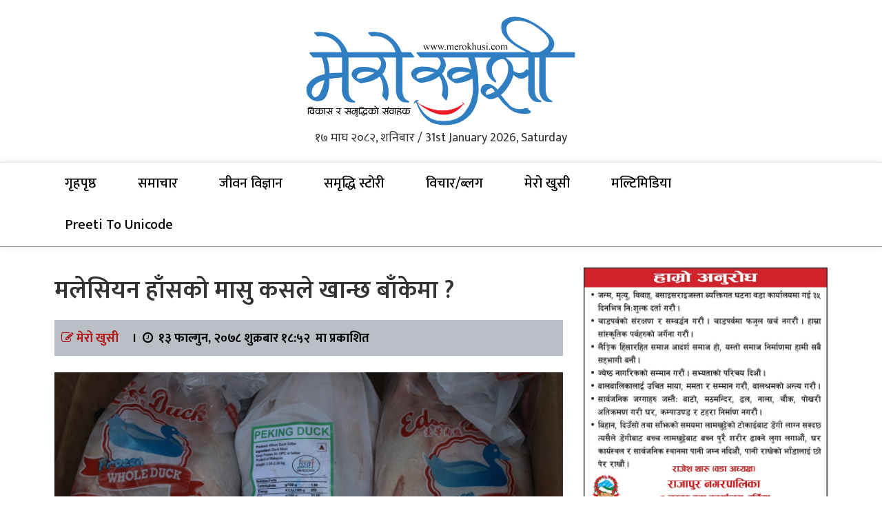

--- FILE ---
content_type: text/html; charset=UTF-8
request_url: https://merokhusi.com/2022/02/12996/
body_size: 16637
content:
<!doctype html>
<html lang="en-US" prefix="og: http://ogp.me/ns# fb: http://ogp.me/ns/fb#" >
<head>        
    <meta http-equiv="X-UA-Compatible" content="IE=edge">    
    <link rel="profile" href="https://gmpg.org/xfn/11">
    <meta charset="UTF-8" >
    <meta name="viewport" content="width=device-width, initial-scale=1.0, maximum-scale=1.0, user-scalable=0" />
    <title>मलेसियन हाँसको मासु कसले खान्छ बाँकेमा ? &#8211; Merokhushi</title>
<meta name='robots' content='max-image-preview:large' />
	<style>img:is([sizes="auto" i], [sizes^="auto," i]) { contain-intrinsic-size: 3000px 1500px }</style>
	<link rel='dns-prefetch' href='//platform-api.sharethis.com' />
<link rel='dns-prefetch' href='//fonts.googleapis.com' />
<link rel="alternate" type="application/rss+xml" title="Merokhushi &raquo; Feed" href="https://merokhusi.com/feed/" />
<script type="text/javascript">
/* <![CDATA[ */
window._wpemojiSettings = {"baseUrl":"https:\/\/s.w.org\/images\/core\/emoji\/16.0.1\/72x72\/","ext":".png","svgUrl":"https:\/\/s.w.org\/images\/core\/emoji\/16.0.1\/svg\/","svgExt":".svg","source":{"concatemoji":"https:\/\/merokhusi.com\/wp-includes\/js\/wp-emoji-release.min.js?ver=6.8.3"}};
/*! This file is auto-generated */
!function(s,n){var o,i,e;function c(e){try{var t={supportTests:e,timestamp:(new Date).valueOf()};sessionStorage.setItem(o,JSON.stringify(t))}catch(e){}}function p(e,t,n){e.clearRect(0,0,e.canvas.width,e.canvas.height),e.fillText(t,0,0);var t=new Uint32Array(e.getImageData(0,0,e.canvas.width,e.canvas.height).data),a=(e.clearRect(0,0,e.canvas.width,e.canvas.height),e.fillText(n,0,0),new Uint32Array(e.getImageData(0,0,e.canvas.width,e.canvas.height).data));return t.every(function(e,t){return e===a[t]})}function u(e,t){e.clearRect(0,0,e.canvas.width,e.canvas.height),e.fillText(t,0,0);for(var n=e.getImageData(16,16,1,1),a=0;a<n.data.length;a++)if(0!==n.data[a])return!1;return!0}function f(e,t,n,a){switch(t){case"flag":return n(e,"\ud83c\udff3\ufe0f\u200d\u26a7\ufe0f","\ud83c\udff3\ufe0f\u200b\u26a7\ufe0f")?!1:!n(e,"\ud83c\udde8\ud83c\uddf6","\ud83c\udde8\u200b\ud83c\uddf6")&&!n(e,"\ud83c\udff4\udb40\udc67\udb40\udc62\udb40\udc65\udb40\udc6e\udb40\udc67\udb40\udc7f","\ud83c\udff4\u200b\udb40\udc67\u200b\udb40\udc62\u200b\udb40\udc65\u200b\udb40\udc6e\u200b\udb40\udc67\u200b\udb40\udc7f");case"emoji":return!a(e,"\ud83e\udedf")}return!1}function g(e,t,n,a){var r="undefined"!=typeof WorkerGlobalScope&&self instanceof WorkerGlobalScope?new OffscreenCanvas(300,150):s.createElement("canvas"),o=r.getContext("2d",{willReadFrequently:!0}),i=(o.textBaseline="top",o.font="600 32px Arial",{});return e.forEach(function(e){i[e]=t(o,e,n,a)}),i}function t(e){var t=s.createElement("script");t.src=e,t.defer=!0,s.head.appendChild(t)}"undefined"!=typeof Promise&&(o="wpEmojiSettingsSupports",i=["flag","emoji"],n.supports={everything:!0,everythingExceptFlag:!0},e=new Promise(function(e){s.addEventListener("DOMContentLoaded",e,{once:!0})}),new Promise(function(t){var n=function(){try{var e=JSON.parse(sessionStorage.getItem(o));if("object"==typeof e&&"number"==typeof e.timestamp&&(new Date).valueOf()<e.timestamp+604800&&"object"==typeof e.supportTests)return e.supportTests}catch(e){}return null}();if(!n){if("undefined"!=typeof Worker&&"undefined"!=typeof OffscreenCanvas&&"undefined"!=typeof URL&&URL.createObjectURL&&"undefined"!=typeof Blob)try{var e="postMessage("+g.toString()+"("+[JSON.stringify(i),f.toString(),p.toString(),u.toString()].join(",")+"));",a=new Blob([e],{type:"text/javascript"}),r=new Worker(URL.createObjectURL(a),{name:"wpTestEmojiSupports"});return void(r.onmessage=function(e){c(n=e.data),r.terminate(),t(n)})}catch(e){}c(n=g(i,f,p,u))}t(n)}).then(function(e){for(var t in e)n.supports[t]=e[t],n.supports.everything=n.supports.everything&&n.supports[t],"flag"!==t&&(n.supports.everythingExceptFlag=n.supports.everythingExceptFlag&&n.supports[t]);n.supports.everythingExceptFlag=n.supports.everythingExceptFlag&&!n.supports.flag,n.DOMReady=!1,n.readyCallback=function(){n.DOMReady=!0}}).then(function(){return e}).then(function(){var e;n.supports.everything||(n.readyCallback(),(e=n.source||{}).concatemoji?t(e.concatemoji):e.wpemoji&&e.twemoji&&(t(e.twemoji),t(e.wpemoji)))}))}((window,document),window._wpemojiSettings);
/* ]]> */
</script>
<style id='wp-emoji-styles-inline-css' type='text/css'>

	img.wp-smiley, img.emoji {
		display: inline !important;
		border: none !important;
		box-shadow: none !important;
		height: 1em !important;
		width: 1em !important;
		margin: 0 0.07em !important;
		vertical-align: -0.1em !important;
		background: none !important;
		padding: 0 !important;
	}
</style>
<link rel='stylesheet' id='wp-block-library-css' href='https://merokhusi.com/wp-includes/css/dist/block-library/style.min.css?ver=6.8.3' type='text/css' media='all' />
<style id='classic-theme-styles-inline-css' type='text/css'>
/*! This file is auto-generated */
.wp-block-button__link{color:#fff;background-color:#32373c;border-radius:9999px;box-shadow:none;text-decoration:none;padding:calc(.667em + 2px) calc(1.333em + 2px);font-size:1.125em}.wp-block-file__button{background:#32373c;color:#fff;text-decoration:none}
</style>
<style id='global-styles-inline-css' type='text/css'>
:root{--wp--preset--aspect-ratio--square: 1;--wp--preset--aspect-ratio--4-3: 4/3;--wp--preset--aspect-ratio--3-4: 3/4;--wp--preset--aspect-ratio--3-2: 3/2;--wp--preset--aspect-ratio--2-3: 2/3;--wp--preset--aspect-ratio--16-9: 16/9;--wp--preset--aspect-ratio--9-16: 9/16;--wp--preset--color--black: #000000;--wp--preset--color--cyan-bluish-gray: #abb8c3;--wp--preset--color--white: #ffffff;--wp--preset--color--pale-pink: #f78da7;--wp--preset--color--vivid-red: #cf2e2e;--wp--preset--color--luminous-vivid-orange: #ff6900;--wp--preset--color--luminous-vivid-amber: #fcb900;--wp--preset--color--light-green-cyan: #7bdcb5;--wp--preset--color--vivid-green-cyan: #00d084;--wp--preset--color--pale-cyan-blue: #8ed1fc;--wp--preset--color--vivid-cyan-blue: #0693e3;--wp--preset--color--vivid-purple: #9b51e0;--wp--preset--gradient--vivid-cyan-blue-to-vivid-purple: linear-gradient(135deg,rgba(6,147,227,1) 0%,rgb(155,81,224) 100%);--wp--preset--gradient--light-green-cyan-to-vivid-green-cyan: linear-gradient(135deg,rgb(122,220,180) 0%,rgb(0,208,130) 100%);--wp--preset--gradient--luminous-vivid-amber-to-luminous-vivid-orange: linear-gradient(135deg,rgba(252,185,0,1) 0%,rgba(255,105,0,1) 100%);--wp--preset--gradient--luminous-vivid-orange-to-vivid-red: linear-gradient(135deg,rgba(255,105,0,1) 0%,rgb(207,46,46) 100%);--wp--preset--gradient--very-light-gray-to-cyan-bluish-gray: linear-gradient(135deg,rgb(238,238,238) 0%,rgb(169,184,195) 100%);--wp--preset--gradient--cool-to-warm-spectrum: linear-gradient(135deg,rgb(74,234,220) 0%,rgb(151,120,209) 20%,rgb(207,42,186) 40%,rgb(238,44,130) 60%,rgb(251,105,98) 80%,rgb(254,248,76) 100%);--wp--preset--gradient--blush-light-purple: linear-gradient(135deg,rgb(255,206,236) 0%,rgb(152,150,240) 100%);--wp--preset--gradient--blush-bordeaux: linear-gradient(135deg,rgb(254,205,165) 0%,rgb(254,45,45) 50%,rgb(107,0,62) 100%);--wp--preset--gradient--luminous-dusk: linear-gradient(135deg,rgb(255,203,112) 0%,rgb(199,81,192) 50%,rgb(65,88,208) 100%);--wp--preset--gradient--pale-ocean: linear-gradient(135deg,rgb(255,245,203) 0%,rgb(182,227,212) 50%,rgb(51,167,181) 100%);--wp--preset--gradient--electric-grass: linear-gradient(135deg,rgb(202,248,128) 0%,rgb(113,206,126) 100%);--wp--preset--gradient--midnight: linear-gradient(135deg,rgb(2,3,129) 0%,rgb(40,116,252) 100%);--wp--preset--font-size--small: 13px;--wp--preset--font-size--medium: 20px;--wp--preset--font-size--large: 36px;--wp--preset--font-size--x-large: 42px;--wp--preset--spacing--20: 0.44rem;--wp--preset--spacing--30: 0.67rem;--wp--preset--spacing--40: 1rem;--wp--preset--spacing--50: 1.5rem;--wp--preset--spacing--60: 2.25rem;--wp--preset--spacing--70: 3.38rem;--wp--preset--spacing--80: 5.06rem;--wp--preset--shadow--natural: 6px 6px 9px rgba(0, 0, 0, 0.2);--wp--preset--shadow--deep: 12px 12px 50px rgba(0, 0, 0, 0.4);--wp--preset--shadow--sharp: 6px 6px 0px rgba(0, 0, 0, 0.2);--wp--preset--shadow--outlined: 6px 6px 0px -3px rgba(255, 255, 255, 1), 6px 6px rgba(0, 0, 0, 1);--wp--preset--shadow--crisp: 6px 6px 0px rgba(0, 0, 0, 1);}:where(.is-layout-flex){gap: 0.5em;}:where(.is-layout-grid){gap: 0.5em;}body .is-layout-flex{display: flex;}.is-layout-flex{flex-wrap: wrap;align-items: center;}.is-layout-flex > :is(*, div){margin: 0;}body .is-layout-grid{display: grid;}.is-layout-grid > :is(*, div){margin: 0;}:where(.wp-block-columns.is-layout-flex){gap: 2em;}:where(.wp-block-columns.is-layout-grid){gap: 2em;}:where(.wp-block-post-template.is-layout-flex){gap: 1.25em;}:where(.wp-block-post-template.is-layout-grid){gap: 1.25em;}.has-black-color{color: var(--wp--preset--color--black) !important;}.has-cyan-bluish-gray-color{color: var(--wp--preset--color--cyan-bluish-gray) !important;}.has-white-color{color: var(--wp--preset--color--white) !important;}.has-pale-pink-color{color: var(--wp--preset--color--pale-pink) !important;}.has-vivid-red-color{color: var(--wp--preset--color--vivid-red) !important;}.has-luminous-vivid-orange-color{color: var(--wp--preset--color--luminous-vivid-orange) !important;}.has-luminous-vivid-amber-color{color: var(--wp--preset--color--luminous-vivid-amber) !important;}.has-light-green-cyan-color{color: var(--wp--preset--color--light-green-cyan) !important;}.has-vivid-green-cyan-color{color: var(--wp--preset--color--vivid-green-cyan) !important;}.has-pale-cyan-blue-color{color: var(--wp--preset--color--pale-cyan-blue) !important;}.has-vivid-cyan-blue-color{color: var(--wp--preset--color--vivid-cyan-blue) !important;}.has-vivid-purple-color{color: var(--wp--preset--color--vivid-purple) !important;}.has-black-background-color{background-color: var(--wp--preset--color--black) !important;}.has-cyan-bluish-gray-background-color{background-color: var(--wp--preset--color--cyan-bluish-gray) !important;}.has-white-background-color{background-color: var(--wp--preset--color--white) !important;}.has-pale-pink-background-color{background-color: var(--wp--preset--color--pale-pink) !important;}.has-vivid-red-background-color{background-color: var(--wp--preset--color--vivid-red) !important;}.has-luminous-vivid-orange-background-color{background-color: var(--wp--preset--color--luminous-vivid-orange) !important;}.has-luminous-vivid-amber-background-color{background-color: var(--wp--preset--color--luminous-vivid-amber) !important;}.has-light-green-cyan-background-color{background-color: var(--wp--preset--color--light-green-cyan) !important;}.has-vivid-green-cyan-background-color{background-color: var(--wp--preset--color--vivid-green-cyan) !important;}.has-pale-cyan-blue-background-color{background-color: var(--wp--preset--color--pale-cyan-blue) !important;}.has-vivid-cyan-blue-background-color{background-color: var(--wp--preset--color--vivid-cyan-blue) !important;}.has-vivid-purple-background-color{background-color: var(--wp--preset--color--vivid-purple) !important;}.has-black-border-color{border-color: var(--wp--preset--color--black) !important;}.has-cyan-bluish-gray-border-color{border-color: var(--wp--preset--color--cyan-bluish-gray) !important;}.has-white-border-color{border-color: var(--wp--preset--color--white) !important;}.has-pale-pink-border-color{border-color: var(--wp--preset--color--pale-pink) !important;}.has-vivid-red-border-color{border-color: var(--wp--preset--color--vivid-red) !important;}.has-luminous-vivid-orange-border-color{border-color: var(--wp--preset--color--luminous-vivid-orange) !important;}.has-luminous-vivid-amber-border-color{border-color: var(--wp--preset--color--luminous-vivid-amber) !important;}.has-light-green-cyan-border-color{border-color: var(--wp--preset--color--light-green-cyan) !important;}.has-vivid-green-cyan-border-color{border-color: var(--wp--preset--color--vivid-green-cyan) !important;}.has-pale-cyan-blue-border-color{border-color: var(--wp--preset--color--pale-cyan-blue) !important;}.has-vivid-cyan-blue-border-color{border-color: var(--wp--preset--color--vivid-cyan-blue) !important;}.has-vivid-purple-border-color{border-color: var(--wp--preset--color--vivid-purple) !important;}.has-vivid-cyan-blue-to-vivid-purple-gradient-background{background: var(--wp--preset--gradient--vivid-cyan-blue-to-vivid-purple) !important;}.has-light-green-cyan-to-vivid-green-cyan-gradient-background{background: var(--wp--preset--gradient--light-green-cyan-to-vivid-green-cyan) !important;}.has-luminous-vivid-amber-to-luminous-vivid-orange-gradient-background{background: var(--wp--preset--gradient--luminous-vivid-amber-to-luminous-vivid-orange) !important;}.has-luminous-vivid-orange-to-vivid-red-gradient-background{background: var(--wp--preset--gradient--luminous-vivid-orange-to-vivid-red) !important;}.has-very-light-gray-to-cyan-bluish-gray-gradient-background{background: var(--wp--preset--gradient--very-light-gray-to-cyan-bluish-gray) !important;}.has-cool-to-warm-spectrum-gradient-background{background: var(--wp--preset--gradient--cool-to-warm-spectrum) !important;}.has-blush-light-purple-gradient-background{background: var(--wp--preset--gradient--blush-light-purple) !important;}.has-blush-bordeaux-gradient-background{background: var(--wp--preset--gradient--blush-bordeaux) !important;}.has-luminous-dusk-gradient-background{background: var(--wp--preset--gradient--luminous-dusk) !important;}.has-pale-ocean-gradient-background{background: var(--wp--preset--gradient--pale-ocean) !important;}.has-electric-grass-gradient-background{background: var(--wp--preset--gradient--electric-grass) !important;}.has-midnight-gradient-background{background: var(--wp--preset--gradient--midnight) !important;}.has-small-font-size{font-size: var(--wp--preset--font-size--small) !important;}.has-medium-font-size{font-size: var(--wp--preset--font-size--medium) !important;}.has-large-font-size{font-size: var(--wp--preset--font-size--large) !important;}.has-x-large-font-size{font-size: var(--wp--preset--font-size--x-large) !important;}
:where(.wp-block-post-template.is-layout-flex){gap: 1.25em;}:where(.wp-block-post-template.is-layout-grid){gap: 1.25em;}
:where(.wp-block-columns.is-layout-flex){gap: 2em;}:where(.wp-block-columns.is-layout-grid){gap: 2em;}
:root :where(.wp-block-pullquote){font-size: 1.5em;line-height: 1.6;}
</style>
<link rel='stylesheet' id='lbwps-styles-photoswipe5-main-css' href='https://merokhusi.com/wp-content/plugins/lightbox-photoswipe/assets/ps5/styles/main.css?ver=5.6.2' type='text/css' media='all' />
<link rel='stylesheet' id='Ny_dateConvertCSS-css' href='https://merokhusi.com/wp-content/plugins/nyasro-nepali-date-converter/Nyasro_NDC_Style.css?ver=6.8.3' type='text/css' media='all' />
<link rel='stylesheet' id='share-this-share-buttons-sticky-css' href='https://merokhusi.com/wp-content/plugins/sharethis-share-buttons/css/mu-style.css?ver=1754668661' type='text/css' media='all' />
<link rel='stylesheet' id='news-viral-fonts-roboto-css' href='//fonts.googleapis.com/css?family=Roboto&#038;ver=6.8.3' type='text/css' media='all' />
<link rel='stylesheet' id='news-viral-fonts-barlow-semi-condensed-css' href='//fonts.googleapis.com/css?family=Barlow+Semi+Condensed%3A100%2C100i%2C200%2C200i%2C300%2C300i%2C400%2C400i%2C500%2C500i%2C600%2C600i%2C700%2C700i%2C800%2C800i%2C900%2C900i&#038;ver=6.8.3' type='text/css' media='all' />
<link rel='stylesheet' id='bootstrap-css' href='https://merokhusi.com/wp-content/themes/merokhushi/assets/css/bootstrap.css' type='text/css' media='' />
<link rel='stylesheet' id='font-awesome-css' href='https://merokhusi.com/wp-content/themes/merokhushi/assets/css/font-awesome.css' type='text/css' media='' />
<link rel='stylesheet' id='owl-carousel-css' href='https://merokhusi.com/wp-content/themes/merokhushi/assets/css/owl.carousel.css' type='text/css' media='' />
<link rel='stylesheet' id='news-viral-menu-css' href='https://merokhusi.com/wp-content/themes/merokhushi/assets/css/menu.css' type='text/css' media='' />
<link rel='stylesheet' id='news-viral-default-css' href='https://merokhusi.com/wp-content/themes/merokhushi/assets/css/default.css' type='text/css' media='' />
<link rel='stylesheet' id='news-viral-style-css' href='https://merokhusi.com/wp-content/themes/merokhushi/style.css?ver=6.8.3' type='text/css' media='all' />
<style id='news-viral-style-inline-css' type='text/css'>
header li a i {
    color:#000;
  }
  h2.entry-title {
      margin: 0 0 10px;
  }
  h2.entry-title a {
    color: #000;
  }
  a:hover, a:focus {
    color: #000;
    text-decoration: underline;
  }.header-logo .logo-fixed img, .header-logo .custom-logo-link .logo-dark {
         max-height: 55px;
      }
</style>
<script type="text/javascript" src="https://merokhusi.com/wp-includes/js/jquery/jquery.min.js?ver=3.7.1" id="jquery-core-js"></script>
<script type="text/javascript" src="https://merokhusi.com/wp-includes/js/jquery/jquery-migrate.min.js?ver=3.4.1" id="jquery-migrate-js"></script>
<script type="text/javascript" src="//platform-api.sharethis.com/js/sharethis.js?ver=2.3.6#property=5e75ad355039a80012d346d0&amp;product=inline-buttons&amp;source=sharethis-share-buttons-wordpress" id="share-this-share-buttons-mu-js"></script>
<link rel="https://api.w.org/" href="https://merokhusi.com/wp-json/" /><link rel="alternate" title="JSON" type="application/json" href="https://merokhusi.com/wp-json/wp/v2/posts/12996" /><link rel="EditURI" type="application/rsd+xml" title="RSD" href="https://merokhusi.com/xmlrpc.php?rsd" />
<meta name="generator" content="WordPress 6.8.3" />
<link rel="canonical" href="https://merokhusi.com/2022/02/12996/" />
<link rel='shortlink' href='https://merokhusi.com/?p=12996' />
<link rel="alternate" title="oEmbed (JSON)" type="application/json+oembed" href="https://merokhusi.com/wp-json/oembed/1.0/embed?url=https%3A%2F%2Fmerokhusi.com%2F2022%2F02%2F12996%2F" />
<link rel="alternate" title="oEmbed (XML)" type="text/xml+oembed" href="https://merokhusi.com/wp-json/oembed/1.0/embed?url=https%3A%2F%2Fmerokhusi.com%2F2022%2F02%2F12996%2F&#038;format=xml" />
		<meta property="fb:pages" content="101231344858245" />
				<style type="text/css">
					.site-title,
			.site-description {
				position: absolute;
				clip: rect(1px, 1px, 1px, 1px);
			}
				</style>
		<link rel="icon" href="https://merokhusi.com/wp-content/uploads/2020/02/cropped-mero-khushi-icon-32x32.png" sizes="32x32" />
<link rel="icon" href="https://merokhusi.com/wp-content/uploads/2020/02/cropped-mero-khushi-icon-192x192.png" sizes="192x192" />
<link rel="apple-touch-icon" href="https://merokhusi.com/wp-content/uploads/2020/02/cropped-mero-khushi-icon-180x180.png" />
<meta name="msapplication-TileImage" content="https://merokhusi.com/wp-content/uploads/2020/02/cropped-mero-khushi-icon-270x270.png" />

    <!-- START - Open Graph and Twitter Card Tags 3.3.9 -->
     <!-- Facebook Open Graph -->
      <meta property="og:locale" content="en_US"/>
      <meta property="og:site_name" content="Merokhushi"/>
      <meta property="og:title" content="मलेसियन हाँसको मासु कसले खान्छ बाँकेमा ?"/>
      <meta property="og:url" content="https://merokhusi.com/2022/02/12996/"/>
      <meta property="og:type" content="article"/>
      <meta property="og:description" content="नेपालगन्ज : वडा प्रहरी कार्यालय नेपालगन्जले शुक्रबार बिहान ठूलो परिणाममा मलेसियन हाँसको फ्रोजन मासु बरामद गरेको छ ।
वडा प्रहरी प्रमुख प्रहरी निरीक्षक डिल्ली खड्काका अनुसार जानकी गाउँपालिका–१ साइगाउँ क्षेत्रबाट शुक्रबार बिहान ९ः३० बजेतिर १ क्वीन्टल ४० किलो मलेसियन हाँसको तैयारी अवस्थाको सिङ्गो हाँसक"/>
      <meta property="og:image" content="https://merokhusi.com/wp-content/uploads/2022/02/Malesian-Duck-Meat-at-Nepalgunj.jpg"/>
      <meta property="og:image:url" content="https://merokhusi.com/wp-content/uploads/2022/02/Malesian-Duck-Meat-at-Nepalgunj.jpg"/>
      <meta property="og:image:secure_url" content="https://merokhusi.com/wp-content/uploads/2022/02/Malesian-Duck-Meat-at-Nepalgunj.jpg"/>
      <meta property="article:published_time" content="&#2407;&#2409; फाल्गुन, &#2408;&#2406;&#2413;&#2414; शुक्रबार &#2407;&#2414;:&#2411;&#2408;"/>
      <meta property="article:modified_time" content="&#2407;&#2409; फाल्गुन, &#2408;&#2406;&#2413;&#2414; शुक्रबार &#2407;&#2414;:&#2411;&#2408;" />
      <meta property="og:updated_time" content="&#2407;&#2409; फाल्गुन, &#2408;&#2406;&#2413;&#2414; शुक्रबार &#2407;&#2414;:&#2411;&#2408;" />
      <meta property="article:section" content="समाचार"/>
     <!-- Google+ / Schema.org -->
      <meta itemprop="name" content="मलेसियन हाँसको मासु कसले खान्छ बाँकेमा ?"/>
      <meta itemprop="headline" content="मलेसियन हाँसको मासु कसले खान्छ बाँकेमा ?"/>
      <meta itemprop="description" content="नेपालगन्ज : वडा प्रहरी कार्यालय नेपालगन्जले शुक्रबार बिहान ठूलो परिणाममा मलेसियन हाँसको फ्रोजन मासु बरामद गरेको छ ।
वडा प्रहरी प्रमुख प्रहरी निरीक्षक डिल्ली खड्काका अनुसार जानकी गाउँपालिका–१ साइगाउँ क्षेत्रबाट शुक्रबार बिहान ९ः३० बजेतिर १ क्वीन्टल ४० किलो मलेसियन हाँसको तैयारी अवस्थाको सिङ्गो हाँसक"/>
      <meta itemprop="image" content="https://merokhusi.com/wp-content/uploads/2022/02/Malesian-Duck-Meat-at-Nepalgunj.jpg"/>
      <meta itemprop="datePublished" content="&#2407;&#2"/>
      <meta itemprop="dateModified" content="&#2407;&#2409; फाल्गुन, &#2408;&#2406;&#2413;&#2414; शुक्रबार &#2407;&#2414;:&#2411;&#2408;" />
      <meta itemprop="author" content="मेरो खुसी"/>
      <!--<meta itemprop="publisher" content="Merokhushi"/>--> <!-- To solve: The attribute publisher.itemtype has an invalid value. -->
     <!-- Twitter Cards -->
      <meta name="twitter:title" content="मलेसियन हाँसको मासु कसले खान्छ बाँकेमा ?"/>
      <meta name="twitter:url" content="https://merokhusi.com/2022/02/12996/"/>
      <meta name="twitter:description" content="नेपालगन्ज : वडा प्रहरी कार्यालय नेपालगन्जले शुक्रबार बिहान ठूलो परिणाममा मलेसियन हाँसको फ्रोजन मासु बरामद गरेको छ ।
वडा प्रहरी प्रमुख प्रहरी निरीक्षक डिल्ली खड्काका अनुसार जानकी गाउँपालिका–१ साइगाउँ क्षेत्रबाट शुक्रबार बिहान ९ः३० बजेतिर १ क्वीन्टल ४० किलो मलेसियन हाँसको तैयारी अवस्थाको सिङ्गो हाँसक"/>
      <meta name="twitter:image" content="https://merokhusi.com/wp-content/uploads/2022/02/Malesian-Duck-Meat-at-Nepalgunj.jpg"/>
      <meta name="twitter:card" content="summary_large_image"/>
     <!-- SEO -->
     <!-- Misc. tags -->
     <!-- is_singular -->
    <!-- END - Open Graph and Twitter Card Tags 3.3.9 -->
        
    	<link href="https://fonts.googleapis.com/css?family=Ek+Mukta:400,500,600,700,800|Teko:400,500,600,700,800" rel="stylesheet">
	
	<link rel='stylesheet' id='owl-style-css' href='https://www.ramailochha.com/wp-content/themes/ramailochaa/css/owl.carousel.css' type='text/css' media='all' />
<link rel='stylesheet' id='owl-style1-css' href='https://www.ramailochha.com/wp-content/themes/ramailochaa/css/owl.theme.green.min.css' type='text/css' media='all' />
<script type="c037f468007cfe628b4260ed-text/javascript" src='https://www.ramailochha.com/wp-content/themes/ramailochaa/js/owl.carousel.js?ver=1.4'></script>
	  <script src="https://ajax.googleapis.com/ajax/libs/jquery/1.11.0/jquery.min.js"></script>
	
	<style>
	.header-logo .logo-fixed img, .header-logo .custom-logo-link .logo-dark {
    max-height: 200%;
}
	
	</style>
	<style>
.kopa-follow-widget>ul {
    margin-top: -15px;}
.kopa-follow-widget>ul>li {
    margin-top: 15px;
}
.kopa-follow-widget a span {
    font-family: "Ek Mukta",sans-serif;
    font-size: 14px;
    line-height: 22px;
    color: #fff;
    font-weight: 700;
    text-transform: uppercase;
    margin-left: 20px;
}
.kopa-follow-widget a i {
    display: inline-block;
    text-align: center;
    width: 36px;
    height: 36px;
    line-height: 36px;
    font-size: 20px;
    background: #e52b1e;
    color: #fff;
    border-radius: 50%;
}
		.news-style--list article:hover {


     box-shadow: 0 15px 20px rgba(0,0,0,.1);
    -webkit-box-shadow: 0 15px 20px rgba(0,0,0,.1);
    -webkit-transform: translate(0,-4px);
    transform: translate(0,-4px);
		  -webkit-transition:all .5s ease;-moz-transition:all .5s ease;-ms-transition:all .5s ease;-o-transition:all .5s ease;transition:all .5s ease
			  
	
}
		
</style>
	<div id="fb-root"></div>
<script async defer crossorigin="anonymous" src="https://connect.facebook.net/en_US/sdk.js#xfbml=1&version=v8.0&appId=1194732390906756&autoLogAppEvents=1" nonce="eSJkpGgE"></script>
	<script>
  window.fbAsyncInit = function() {
    FB.init({
      appId      : '1194732390906756',
      xfbml      : true,
      version    : 'v3.2'
    });
    FB.AppEvents.logPageView();
  };

  (function(d, s, id){
     var js, fjs = d.getElementsByTagName(s)[0];
     if (d.getElementById(id)) {return;}
     js = d.createElement(s); js.id = id;
     js.src = "https://connect.facebook.net/en_US/sdk.js";
     fjs.parentNode.insertBefore(js, fjs);
   }(document, 'script', 'facebook-jssdk'));
</script>
	
	<!-- Global site tag (gtag.js) - Google Analytics -->
<script async src="https://www.googletagmanager.com/gtag/js?id=UA-135746729-1"></script>
<script>
  window.dataLayer = window.dataLayer || [];
  function gtag(){dataLayer.push(arguments);}
  gtag('js', new Date());

  gtag('config', 'UA-135746729-1');
</script>

</head>
	<body class="wp-singular post-template-default single single-post postid-12996 single-format-standard wp-custom-logo wp-theme-merokhushi" >
		<!-- header -->
		<header class="header">
			
			<!-- top bar -->
			
								<style>
								
/*=========================

  Icons

 ================= */

ul.social-network {

	list-style: none;

	display: inline;

	margin-left:0 !important;

	padding: 0;

}

ul.social-network li {

	display: inline;

	margin: 0 3px;

}



.social-network a.icoRss:hover {

	background-color: #F56505;

}

.social-network a.icoFacebook:hover {

	background-color:#3B5998;

}

.social-network a.icoTwitter:hover {

	background-color:#33ccff;

}

.social-network a.icoYoutube:hover {

	background-color:#ff0000;

}

.social-network a.icoGoogle:hover {

	background-color:#BD3518;

}

.social-network a.icoVimeo:hover {

	background-color:#0590B8;

}

.social-network a.icoLinkedin:hover {

	background-color:#007bb7;

}

.social-network a.icoRss:hover i, .social-network a.icoFacebook:hover i, .social-network a.icoTwitter:hover i,

.social-network a.icoYoutube:hover i, .social-network a.icoGoogle:hover i, .social-network a.icoVimeo:hover i, .social-network a.icoLinkedin:hover i {

	color:#fff;

}

a.socialIcon:hover, .socialHoverClass {

	color:#44BCDD;

}



.social-circle li a {

	display:inline-block;

	position:relative;

	margin:0 auto 0 auto;

	-moz-border-radius:50%;

	-webkit-border-radius:50%;

	border-radius:50%;

	text-align:center;

    width: 30px;

    height: 30px;

    font-size: 20px;

}

.social-circle li i {

    margin: 0;

    line-height: 30px;

    text-align: center;

    color: #fff;

}



.social-circle li a:hover i, .triggeredHover {

	-moz-transform: rotate(360deg);

	-webkit-transform: rotate(360deg);

	-ms--transform: rotate(360deg);

	transform: rotate(360deg);

	-webkit-transition: all 0.2s;

	-moz-transition: all 0.2s;

	-o-transition: all 0.2s;

	-ms-transition: all 0.2s;

	transition: all 0.2s;

}

.social-circle i {

	color: #fff;

	-webkit-transition: all 0.8s;

	-moz-transition: all 0.8s;

	-o-transition: all 0.8s;

	-ms-transition: all 0.8s;

	transition: all 0.8s;

}
  
  .main-navigation a:hover, .main-navigation .current_page_item > a, .main-navigation .current-menu-item > a {
	  background-color: red;}
									
									#cssmenu a:hover, #cssmenu .current_page_item > a, #cssmenu .current-menu-item > a{color:#fff}
									#header-top-menu li a, #header-top-menu ul li a{color:#000}	
  </style>
								
								<!-- end top right bar -->
							
			
			<!-- end top bar -->
			<!-- logo -->
			<div class="main_logo">
				<div class="row">
					<div class="col-lg-4 col-md-4 col-sm-4 col-xs-12">
					</div>
					<div class="col-lg-4 col-md-4 col-sm-4 col-xs-12">
						<div class="logo_img header-logo logo">
							<a href="https://merokhusi.com/" class="img-responsive logo-fixed" rel="home"><img original-width="1886" original-height="785" src="https://merokhusi.com/wp-content/uploads/2020/02/cropped-mero-khushi-2.png" class="img-responsive logo-fixed" alt="Merokhushi" decoding="async" fetchpriority="high" srcset="https://merokhusi.com/wp-content/uploads/2020/02/cropped-mero-khushi-2.png 1886w, https://merokhusi.com/wp-content/uploads/2020/02/cropped-mero-khushi-2-300x125.png 300w, https://merokhusi.com/wp-content/uploads/2020/02/cropped-mero-khushi-2-1024x426.png 1024w, https://merokhusi.com/wp-content/uploads/2020/02/cropped-mero-khushi-2-768x320.png 768w, https://merokhusi.com/wp-content/uploads/2020/02/cropped-mero-khushi-2-1536x639.png 1536w" sizes="(max-width: 1886px) 100vw, 1886px" /></a><div class="logo-light "><a href="https://merokhusi.com/" rel="home" class="site-title"><h4 class="custom-logo ">Merokhushi</h4></a><h6 class="custom-logo site-description">Western Nepal&#039;s News Portal</h6></div>						</div>
						<center>
							

&#2407;&#2413; माघ &#2408;&#2406;&#2414;&#2408;, शनिबार	/ 31st January 2026, Saturday					</center></div>
					
			    	<div class="col-lg-4 col-md-4 col-sm-4 col-xs-12">
						<div class="header-right-content">
													</div>
					</div>
				</div>
			</div>
			<!-- end logo -->
			<!-- menu -->
			<div class="news_viral_navigation" style="box-shadow: 0 0 10px rgba(0,0,0,0.1);border-top: 1px solid rgba(0, 0, 0, 0.1);border-bottom: 1px solid rgba(0, 0, 0, 0.4);">
					<div class="container">
						<div class="header_menu">
							<div class="row">							
								<div class="navbar navbar-static-top">
									<!-- navigation -->
									<div id='menucss' class="navigation main-navigation">										
		                                <nav id='cssmenu'>
			                                <div id="box-top-mobile"></div>
			                                <div class="button"></div> 
			                                <ul id="menu-main-menu" class="offside"><li id="menu-item-13" class="menu-item menu-item-type-post_type menu-item-object-page menu-item-home menu-item-13"><a href="https://merokhusi.com/">गृहपृष्ठ</a></li>
<li id="menu-item-10" class="menu-item menu-item-type-taxonomy menu-item-object-category current-post-ancestor current-menu-parent current-post-parent menu-item-10"><a href="https://merokhusi.com/category/news/">समाचार</a></li>
<li id="menu-item-7" class="menu-item menu-item-type-taxonomy menu-item-object-category menu-item-7"><a href="https://merokhusi.com/category/lifestyle/">जीवन विज्ञान</a></li>
<li id="menu-item-11" class="menu-item menu-item-type-taxonomy menu-item-object-category menu-item-11"><a href="https://merokhusi.com/category/success-story/">समृद्धि स्टोरी</a></li>
<li id="menu-item-12" class="menu-item menu-item-type-taxonomy menu-item-object-category menu-item-12"><a href="https://merokhusi.com/category/interview/">विचार/ब्लग</a></li>
<li id="menu-item-9" class="menu-item menu-item-type-taxonomy menu-item-object-category menu-item-9"><a href="https://merokhusi.com/category/mero-khushi/">मेरो खुसी</a></li>
<li id="menu-item-8" class="menu-item menu-item-type-taxonomy menu-item-object-category menu-item-8"><a href="https://merokhusi.com/category/multimedia/">मल्टिमिडिया</a></li>
<li id="menu-item-9372" class="menu-item menu-item-type-custom menu-item-object-custom menu-item-9372"><a href="https://merokhusi.com/?page_id=176">Preeti to Unicode</a></li>
</ul>			                             </nav>
									</div><!-- end navigation -->
								</div>
							</div>							
						</div>	
					</div>
			</div> <!-- menu -->
		
		</header>
		<!-- end header -->	
		<section id="main_contain">
			<div class="main_contain">
<style>
				@media screen and (max-width: 600px) {
  ul.dropdown-menu {
    text-align: center;
    margin-left: 75px;
  }
  #trend {
    display: none;
  }
}
	#trend {
    border-bottom: 1px solid #333;
    line-height: 25px;
    margin-bottom: 20px;
    margin-top: -25px;
}
.trend__head {
    float: left;
    margin-right: 10px;
    background: #cfcfd8;
    padding: 5px 15px;
    color: #0f3178;
    font-size: 20px;
    position: relative;
    text-transform: uppercase;
    font-weight: bold;
}
.trend__head:after {
    content: '';
    z-index: 1;
    position: absolute;
    top: 5px;
    right: -28px;
    border-color: transparent transparent transparent rgb(207, 207, 216);
    border-style: solid;
    border-width: .7em;
}
#trend li {
    display: inline;
    padding: 0px 10px;
}
	#trend li a {
    margin-top: 6px !important;
    display: inline-block;
		font-family: ek mukta;
    font-size: 18px;
}
				
				</style>
				<style>
	
.card.leS:nth-child(odd){
	height: 100px;
    
    color: #fff;
    font-weight: 900;
    background: #466889;
    border-left: 5px solid #ed1b23!important;align-content}
	.card.leS img{height:100px;width:100px;border-radius:50%;overflow:hidden;float:left;padding:13px}
.card.leS:hover img{border-radius:36%;transition:.5s}
	.mt-3.g-text{border-bottom-left-radius:20%;border-bottom-right-radius:20%;position:absolute;left:0px;right:0px;padding:10px;bottom:-5px;text-align:center;color:#d5d5d5;background:rgba(0,0,0,0.75);font-size:18px!important;font-weight:bold;margin:15px; font-family: ek mukta; line-height: normal;}

.mt-4.g-text2{border-bottom-left-radius:20%;border-bottom-right-radius:20%;position:absolute;left:0px;right:0px;padding:10px;bottom:-20px;text-align:center;color:#d5d5d5;font-size:18px!important;font-weight:bold;margin:15px;}
	.mr-3 {margin-right: 1rem!important; margin-left: 10px!important;}
	.mt-3 {padding-top: 1rem!important;}
	
	.widget-title.style3{
    text-transform: uppercase;
    padding: 12px 20px;
    border-bottom: 4px solid red;
    position: relative;
    font-family: ek mukta;
    border-left: 4px solid red;
    margin-bottom: 10px;
    background:red;
		display: inline-block;
		border-left: 3px solid #12356d; 
    border-right: 3px solid #12356d;
}
	.widget-title.style3 a{color:#fff;text-decoration:none}
	.widget-title.style3:before{content:'';position:absolute;left:0;width:4px;height:38px;}
 .bichar img{height:80px; width: 100px;}
	  .samacharsanomaya img{height:260px;}

	  .colc:hover .tta{box-shadow:0 3px 7px #ddd}
	.tta,.twa,.ula li:after{-webkit-transition:all .5s ease;-moz-transition:all .5s ease;-ms-transition:all .5s ease;-o-transition:all .5s ease;transition:all .5s ease}
	  
.tta span a{
	position: absolute;
    top: 0px;
    right: 15px;
    font-size: 16px;
    text-decoration: none;
    color: #000;
    font-weight: 600;
    padding: 25px 16px 0px 0px;
	}	
	  </style>
	<style>
	  .entry-meta>a{display:inline-block;margin-top:5px}.entry-meta>a:hover span{color:#e52b1e}
		  .entry-meta>span{margin:5px 0 0;color:#b8b8c6;text-transform:capitalize;font-style:italic;font-weight:500}
		  .entry-meta>span i{font-size:15px;font-style:normal;margin-right:7px;margin-top:3px}
	.sahitya img {
    height: 200px;
}  
		.ula :after{content:"";position:absolute;height:1px;width:0;background:#b00;bottom:0}.ula:hover:after{width:100%}.ula :before {background:#eee}.ula:after{-webkit-transition:all .5s ease;-moz-transition:all .5s ease;-ms-transition:all .5s ease;-o-transition:all .5s ease;transition:all .5s ease}
	
	.bg-gray1{background:#f2f2f2;padding:20px;position:relative;min-height:450px}.bg-gray1:before{content:'';position:absolute;border-top:22px solid #bcb9b9;border-right:22px solid transparent;bottom:0;right:0}.bg-gray1:after{content:'';position:absolute;border-right:22px solid #FFF;border-top:22px solid transparent;bottom:0;right:0}
	</style>
				
				<a href="#" id="scroll" style="display: none;"><span></span></a>
				<style>
				#scroll {
    position: fixed;
    right: 10px;
	z-index: 99999;
    bottom: 10px;
    cursor: pointer;
    width: 50px;
    height: 50px;
    background-image: url(https://merokhusi.com/wp-content/uploads/2020/02/123456.png);
    box-shadow: 1px 1px 5px 1px red;
    text-indent: -9999px;
    display: none;
    -webkit-border-radius: 60px;
    -moz-border-radius: 60px;
					border-radius: 60px;}
#scroll span {
    position:absolute;
    top:50%;
    left:50%;
    margin-left:-8px;
    margin-top:-12px;
    height:0;
    width:0;
    border:8px solid transparent;
    border-bottom-color:#ffffff;
}
#scroll:hover {
    background-color:#e74c3c;
    opacity:1;filter:"alpha(opacity=100)";
    -ms-filter:"alpha(opacity=100)";
}
		/* feature two end*/
			.uk-padding-small {
    padding: 15px;
}
			.conter-title {
    background: #12205b;
    margin-left: -19px;
    margin-right: -19px;
    padding: 0 20px;
}
			.uk-counter {
    background: #12205b;
}
			.uk-flex-middle {
    align-items: center;
}
.uk-flex {
    display: flex;
}
	.rjs .item-news .main-title {
  margin-top: 10px; }
.rjs .item-news .time-stamp {
  margin-top: 0; }
.rjs .item-news img {
  width: 70px;
  height: 70px;
  -webkit-border-radius: 50px;
  -moz-border-radius: 50px;
  -ms-border-radius: 50px;
  border-radius: 50px; }
	
	.time-stamp {
  font-size: 14px;
  color: #666;
  display: block;
  font-weight: 400;
  margin-top: 5px; }
  .time-stamp .time-entry {
    float: left; }
  .time-stamp .comment-count {
    float: right; }
  .time-stamp .left-icon {
    margin-right: 5px;
    position: relative;
    top: 1px; }
	
				uk-flex {
    display: flex;
}
.uk-flex-middle {
    align-items: center;
}
.uk-counter {
    background: #12205b;
}	
	.ok-antarwarta-section .ok-interview-spot {
    background-color: #2260bf;
    display: flex;
    border-radius: 4px;
    overflow: hidden;
    flex-wrap: wrap;
    
}
			.ok-antarwarta-section .post-title-wrap h5 {
    font-size: 40px;
    font-weight: 600;
    line-height: 1.1;
    margin: 0 0 28px;
}
	@media only screen and (max-width: 768px) {
  .ok-antarwarta-section .post-title-wrap h5 {
    font-size: 30px;
}
}			</style>
				<script>
				
$(document).ready(function(){ 
    $(window).scroll(function(){ 
        if ($(this).scrollTop() > 100) { 
            $('#scroll').fadeIn(); 
        } else { 
            $('#scroll').fadeOut(); 
        } 
    }); 
    $('#scroll').click(function(){ 
        $("html, body").animate({ scrollTop: 0 }, 600); 
        return false; 
    }); 
});
				
				</script><div class="container padding-none">	
	<div class="row">
				<div class="col-md-8 col-sm-8 col-xs-12">
						<div class="single-post-content">
				<article id="post-12996" class="post-12996 post type-post status-publish format-standard has-post-thumbnail hentry category-news">	
	
	<header class="entry-header">
		
		<h1 class="entry-title">मलेसियन हाँसको मासु कसले खान्छ बाँकेमा ?</h1>		
		<div class="subtitle1" style="font-family: ek mukta;font-size: 20px;color: #000000a6;margin-bottom: 10px;font-weight: bold;">	 
                        </div>
		
		
		
		<div class="post-meta" style="background:#babfc6; padding: 10px;"><!--Post Meta-->
			<div class="row">
				
  <div class="col-xs-8 col-md-8">
<div style="color: #000; margin-top: 2px;font-weight: bold;">
  <i class="fa fa-edit" style="color: #b2171b;"></i>&nbsp;<a href="https://merokhusi.com/author/merokhusi/" style="color: #b2171b;">मेरो खुसी</a>
 &nbsp; &nbsp; । &nbsp;<i class="fa fa-clock-o"></i>&nbsp; &#2407;&#2409; फाल्गुन, &#2408;&#2406;&#2413;&#2414; शुक्रबार &#2407;&#2414;:&#2411;&#2408;&nbsp; मा प्रकाशित 
		 

	
	  </div>
	  
</div>
  
<div class="col-xs-4 col-md-4">

	<div class="sharethis-inline-share-buttons"></div>
</div>
</div>
		</div><!-- .entry-meta -->
			</header><!-- .entry-header -->

	<div class="entry-content">
		<p style="text-align: justify;"><strong><img decoding="async" class="alignnone wp-image-12999 size-full" src="https://merokhusi.com/wp-content/uploads/2022/02/274523248_488159422773653_7108518309753995525_n.jpg" alt="" width="2048" height="1366" srcset="https://merokhusi.com/wp-content/uploads/2022/02/274523248_488159422773653_7108518309753995525_n.jpg 2048w, https://merokhusi.com/wp-content/uploads/2022/02/274523248_488159422773653_7108518309753995525_n-300x200.jpg 300w, https://merokhusi.com/wp-content/uploads/2022/02/274523248_488159422773653_7108518309753995525_n-1024x683.jpg 1024w, https://merokhusi.com/wp-content/uploads/2022/02/274523248_488159422773653_7108518309753995525_n-768x512.jpg 768w, https://merokhusi.com/wp-content/uploads/2022/02/274523248_488159422773653_7108518309753995525_n-1536x1025.jpg 1536w" sizes="(max-width: 2048px) 100vw, 2048px" />नेपालगन्ज</strong> : वडा प्रहरी कार्यालय नेपालगन्जले शुक्रबार बिहान ठूलो परिणाममा मलेसियन हाँसको फ्रोजन मासु बरामद गरेको छ ।<br />
वडा प्रहरी प्रमुख प्रहरी निरीक्षक डिल्ली खड्काका अनुसार जानकी गाउँपालिका–१ साइगाउँ क्षेत्रबाट शुक्रबार बिहान ९ः३० बजेतिर १ क्वीन्टल ४० किलो मलेसियन हाँसको तैयारी अवस्थाको सिङ्गो हाँसको मासु बरामद गरेको बताए । खड्काले भने, ‘हाम्रो टोली पुग्दा बेवारिसे अवस्थामा २८/२८ किलोका ५ वटा कार्टुन भेटिएका थिए । जसमा प्रोडक्ट अफ मलेसिया लेखिएको छ ।’ डेनाभेष्ट फुड इन्डष्ट्रिजले उत्पादन र निर्यात गरेको यो मासु भारतको मुम्बइस्थित इम्पायर इन्डष्ट्रिज लिमिटेडले आयात गरेर नेपाल पठाएको देखिन्छ । तर नेपालमा भने कसले मगाएको हो भन्नेबारे पत्ता लाग्न नसकेको प्रहरीले जनाएको छ । यति ठूलो परिणाममा अवैध रुपमा मलेसियन हाँसको मासु फेला परेपछि बाँकेमा यस्तो मासु कहाँ कसले उपभोग गर्छ भन्ने पत्ता लाग्न सकेको छैन । ‘यति गुणस्तरीय मासु नेपालगन्जका लागि हो जस्तो लाग्दैन । पक्कै पनि काठमाडौं सप्लाइ गर्न नेपालगन्ज नाकाबाट ल्याएको हुनसक्छ’, प्रहरी निरीक्षक खड्काले आशंका गरे ।<br />
<img decoding="async" class="alignnone wp-image-12997 size-full" src="https://merokhusi.com/wp-content/uploads/2022/02/274174849_686022129066393_3560474162776860798_n.jpg" alt="" width="2048" height="1366" srcset="https://merokhusi.com/wp-content/uploads/2022/02/274174849_686022129066393_3560474162776860798_n.jpg 2048w, https://merokhusi.com/wp-content/uploads/2022/02/274174849_686022129066393_3560474162776860798_n-300x200.jpg 300w, https://merokhusi.com/wp-content/uploads/2022/02/274174849_686022129066393_3560474162776860798_n-1024x683.jpg 1024w, https://merokhusi.com/wp-content/uploads/2022/02/274174849_686022129066393_3560474162776860798_n-768x512.jpg 768w, https://merokhusi.com/wp-content/uploads/2022/02/274174849_686022129066393_3560474162776860798_n-1536x1025.jpg 1536w" sizes="(max-width: 2048px) 100vw, 2048px" />नेपालगन्ज भन्सार कार्यालयका अधिकृत डिल्लुप्रसाद शर्माले अहिलेसम्म मलेसियन सिँगो हाँसको मासु भन्सार तिरेर आयात नभएको बताए । उनले भने, ‘स्टार होटलमा यस्तो मासु खपत हुनसक्छ तर उनीहरुले अवैध बाटोबाट ल्याउँछन् भनेर कल्पना पनि गर्न सकिँदैन ।’ प्रहरीले शुक्रबार नै मलेसियन हाँसको मासुसँगै ९ वटा कार्टुनमा (प्रति कार्टुन ४५ किलोको दरले) ४ क्वीन्टल ५ किलो ब्रोइलर कुखुराको बोनलेस तैयारी मासु पनि बेवारिसे अवस्थामा नै फेला पारेको थियो । माछा, मासुजन्य पदार्थ आयात गर्दा पशु क्वारेन्टाइन कार्यालयले निरोगिताको प्रमाणपत्र र खाद्य गुणस्तर कार्यालयले खानयोग्य भएको प्रमाणित गरेर भन्सार तिरेर आयात गर्न सकिन्छ ।</p>
<p><img decoding="async" class="alignnone wp-image-12998 size-full" src="https://merokhusi.com/wp-content/uploads/2022/02/274229598_3104906796434376_55408567212968263_n.jpg" alt="" width="2048" height="1366" srcset="https://merokhusi.com/wp-content/uploads/2022/02/274229598_3104906796434376_55408567212968263_n.jpg 2048w, https://merokhusi.com/wp-content/uploads/2022/02/274229598_3104906796434376_55408567212968263_n-300x200.jpg 300w, https://merokhusi.com/wp-content/uploads/2022/02/274229598_3104906796434376_55408567212968263_n-1024x683.jpg 1024w, https://merokhusi.com/wp-content/uploads/2022/02/274229598_3104906796434376_55408567212968263_n-768x512.jpg 768w, https://merokhusi.com/wp-content/uploads/2022/02/274229598_3104906796434376_55408567212968263_n-1536x1025.jpg 1536w" sizes="(max-width: 2048px) 100vw, 2048px" /></p>
<div style="margin-top: 0px; margin-bottom: 0px;" class="sharethis-inline-share-buttons" ></div>	</div><!-- .entry-content -->
	
</article><!-- #post-12996 -->
	<nav class="navigation post-navigation" aria-label="Posts">
		<h2 class="screen-reader-text">Post navigation</h2>
		<div class="nav-links"><div class="nav-previous"><a href="https://merokhusi.com/2022/02/12988/" rel="prev"><i class="fa fa-arrow-left" aria-hidden="true"></i></a></div><div class="nav-next"><a href="https://merokhusi.com/2022/02/13003/" rel="next"><i class="fa fa-arrow-right" aria-hidden="true"></i></a></div></div>
	</nav>			</div>
						<div id="raw">

		 <div class="tta" style="border-bottom: 4px solid #cd2653;">
		<h3 class="widget-title style3" style="margin-bottom: 0;"><a>सम्बन्धित सामग्री </a></h3>
		</div><br><div class="col-md-3" style="min-height: 250px;overflow: hidden;">
<div class="relatedthumb" style="margin-bottom: 10px;">
<a href="https://merokhusi.com/2026/01/25441/" rel="bookmark" title="बर्दियामा १६ सय कुपोषित बालबालिकाको व्यवस्थापन गरिँदै"><img width="1280" height="717" src="https://merokhusi.com/wp-content/uploads/2026/01/Kuposhab-at-Bardiya-1.jpeg" class="attachment-viral-150x150 size-viral-150x150 wp-post-image" alt="" decoding="async" loading="lazy" srcset="https://merokhusi.com/wp-content/uploads/2026/01/Kuposhab-at-Bardiya-1.jpeg 1280w, https://merokhusi.com/wp-content/uploads/2026/01/Kuposhab-at-Bardiya-1-300x168.jpeg 300w, https://merokhusi.com/wp-content/uploads/2026/01/Kuposhab-at-Bardiya-1-1024x574.jpeg 1024w, https://merokhusi.com/wp-content/uploads/2026/01/Kuposhab-at-Bardiya-1-768x430.jpeg 768w" sizes="auto, (max-width: 1280px) 100vw, 1280px" /></a></div>
<div class="relatedcontent">
<h3 class="breakingtitle3"><a href="https://merokhusi.com/2026/01/25441/" rel="bookmark" title="बर्दियामा १६ सय कुपोषित बालबालिकाको व्यवस्थापन गरिँदै">बर्दियामा १६ सय कुपोषित बालबालिकाको व्यवस्थापन गरिँदै</a></h3>
</div>
</div>

<div class="col-md-3" style="min-height: 250px;overflow: hidden;">
<div class="relatedthumb" style="margin-bottom: 10px;">
<a href="https://merokhusi.com/2026/01/25436/" rel="bookmark" title="महेन्द्र पुस्तकालयले उम्मेदवारहरुसँग बहस गर्ने"><img width="1057" height="470" src="https://merokhusi.com/wp-content/uploads/2026/01/Mahendra-Pusakalaya-Nepalgunj-1.png" class="attachment-viral-150x150 size-viral-150x150 wp-post-image" alt="" decoding="async" loading="lazy" srcset="https://merokhusi.com/wp-content/uploads/2026/01/Mahendra-Pusakalaya-Nepalgunj-1.png 1057w, https://merokhusi.com/wp-content/uploads/2026/01/Mahendra-Pusakalaya-Nepalgunj-1-300x133.png 300w, https://merokhusi.com/wp-content/uploads/2026/01/Mahendra-Pusakalaya-Nepalgunj-1-1024x455.png 1024w, https://merokhusi.com/wp-content/uploads/2026/01/Mahendra-Pusakalaya-Nepalgunj-1-768x341.png 768w" sizes="auto, (max-width: 1057px) 100vw, 1057px" /></a></div>
<div class="relatedcontent">
<h3 class="breakingtitle3"><a href="https://merokhusi.com/2026/01/25436/" rel="bookmark" title="महेन्द्र पुस्तकालयले उम्मेदवारहरुसँग बहस गर्ने">महेन्द्र पुस्तकालयले उम्मेदवारहरुसँग बहस गर्ने</a></h3>
</div>
</div>

<div class="col-md-3" style="min-height: 250px;overflow: hidden;">
<div class="relatedthumb" style="margin-bottom: 10px;">
<a href="https://merokhusi.com/2026/01/25426/" rel="bookmark" title="जनयुद्धको आधार इलाकामा कमाण्डिङ गर्दै प्रचण्ड"><img width="987" height="1377" src="https://merokhusi.com/wp-content/uploads/2026/01/Parchanda-.jpg" class="attachment-viral-150x150 size-viral-150x150 wp-post-image" alt="" decoding="async" loading="lazy" srcset="https://merokhusi.com/wp-content/uploads/2026/01/Parchanda-.jpg 987w, https://merokhusi.com/wp-content/uploads/2026/01/Parchanda--215x300.jpg 215w, https://merokhusi.com/wp-content/uploads/2026/01/Parchanda--734x1024.jpg 734w, https://merokhusi.com/wp-content/uploads/2026/01/Parchanda--768x1071.jpg 768w" sizes="auto, (max-width: 987px) 100vw, 987px" /></a></div>
<div class="relatedcontent">
<h3 class="breakingtitle3"><a href="https://merokhusi.com/2026/01/25426/" rel="bookmark" title="जनयुद्धको आधार इलाकामा कमाण्डिङ गर्दै प्रचण्ड">जनयुद्धको आधार इलाकामा कमाण्डिङ गर्दै प्रचण्ड</a></h3>
</div>
</div>

<div class="col-md-3" style="min-height: 250px;overflow: hidden;">
<div class="relatedthumb" style="margin-bottom: 10px;">
<a href="https://merokhusi.com/2026/01/25420/" rel="bookmark" title="रुपनी र भगतलाई हरि-जमुना  पत्रकारिता पुरस्कार"><img width="1093" height="940" src="https://merokhusi.com/wp-content/uploads/2026/01/Rupani-BhagAT-1-e1769192953394.jpeg" class="attachment-viral-150x150 size-viral-150x150 wp-post-image" alt="" decoding="async" loading="lazy" srcset="https://merokhusi.com/wp-content/uploads/2026/01/Rupani-BhagAT-1-e1769192953394.jpeg 1093w, https://merokhusi.com/wp-content/uploads/2026/01/Rupani-BhagAT-1-e1769192953394-300x258.jpeg 300w, https://merokhusi.com/wp-content/uploads/2026/01/Rupani-BhagAT-1-e1769192953394-1024x881.jpeg 1024w, https://merokhusi.com/wp-content/uploads/2026/01/Rupani-BhagAT-1-e1769192953394-768x660.jpeg 768w" sizes="auto, (max-width: 1093px) 100vw, 1093px" /></a></div>
<div class="relatedcontent">
<h3 class="breakingtitle3"><a href="https://merokhusi.com/2026/01/25420/" rel="bookmark" title="रुपनी र भगतलाई हरि-जमुना  पत्रकारिता पुरस्कार">रुपनी र भगतलाई हरि-जमुना  पत्रकारिता पुरस्कार</a></h3>
</div>
</div>

<div class="col-md-3" style="min-height: 250px;overflow: hidden;">
<div class="relatedthumb" style="margin-bottom: 10px;">
<a href="https://merokhusi.com/2026/01/25415/" rel="bookmark" title="क्रियटिभ चिल्ड्रेन होम मन्टेश्वरीका अभिभावकबीच कार्यशाला"><img width="1121" height="1000" src="https://merokhusi.com/wp-content/uploads/2026/01/Manteswori-Nepalgunj-1.jpg" class="attachment-viral-150x150 size-viral-150x150 wp-post-image" alt="" decoding="async" loading="lazy" srcset="https://merokhusi.com/wp-content/uploads/2026/01/Manteswori-Nepalgunj-1.jpg 1121w, https://merokhusi.com/wp-content/uploads/2026/01/Manteswori-Nepalgunj-1-300x268.jpg 300w, https://merokhusi.com/wp-content/uploads/2026/01/Manteswori-Nepalgunj-1-1024x913.jpg 1024w, https://merokhusi.com/wp-content/uploads/2026/01/Manteswori-Nepalgunj-1-768x685.jpg 768w" sizes="auto, (max-width: 1121px) 100vw, 1121px" /></a></div>
<div class="relatedcontent">
<h3 class="breakingtitle3"><a href="https://merokhusi.com/2026/01/25415/" rel="bookmark" title="क्रियटिभ चिल्ड्रेन होम मन्टेश्वरीका अभिभावकबीच कार्यशाला">क्रियटिभ चिल्ड्रेन होम मन्टेश्वरीका अभिभावकबीच कार्यशाला</a></h3>
</div>
</div>

<div class="col-md-3" style="min-height: 250px;overflow: hidden;">
<div class="relatedthumb" style="margin-bottom: 10px;">
<a href="https://merokhusi.com/2026/01/25410/" rel="bookmark" title="आज मकर संक्रान्ति, राप्ती नदीमा सुरु भयो मकर स्नान"><img width="1165" height="548" src="https://merokhusi.com/wp-content/uploads/2021/01/Maghi_2077.jpg" class="attachment-viral-150x150 size-viral-150x150 wp-post-image" alt="" decoding="async" loading="lazy" srcset="https://merokhusi.com/wp-content/uploads/2021/01/Maghi_2077.jpg 1165w, https://merokhusi.com/wp-content/uploads/2021/01/Maghi_2077-300x141.jpg 300w, https://merokhusi.com/wp-content/uploads/2021/01/Maghi_2077-1024x482.jpg 1024w, https://merokhusi.com/wp-content/uploads/2021/01/Maghi_2077-768x361.jpg 768w" sizes="auto, (max-width: 1165px) 100vw, 1165px" /></a></div>
<div class="relatedcontent">
<h3 class="breakingtitle3"><a href="https://merokhusi.com/2026/01/25410/" rel="bookmark" title="आज मकर संक्रान्ति, राप्ती नदीमा सुरु भयो मकर स्नान">आज मकर संक्रान्ति, राप्ती नदीमा सुरु भयो मकर स्नान</a></h3>
</div>
</div>

<div class="col-md-3" style="min-height: 250px;overflow: hidden;">
<div class="relatedthumb" style="margin-bottom: 10px;">
<a href="https://merokhusi.com/2026/01/25398/" rel="bookmark" title="बाँकेका लायन्स क्लबहरुको जाडोमा न्यानो उपहार"><img width="1280" height="960" src="https://merokhusi.com/wp-content/uploads/2026/01/WhatsApp-Image-2026-01-12-at-6.46.36-PM.jpeg" class="attachment-viral-150x150 size-viral-150x150 wp-post-image" alt="" decoding="async" loading="lazy" srcset="https://merokhusi.com/wp-content/uploads/2026/01/WhatsApp-Image-2026-01-12-at-6.46.36-PM.jpeg 1280w, https://merokhusi.com/wp-content/uploads/2026/01/WhatsApp-Image-2026-01-12-at-6.46.36-PM-300x225.jpeg 300w, https://merokhusi.com/wp-content/uploads/2026/01/WhatsApp-Image-2026-01-12-at-6.46.36-PM-1024x768.jpeg 1024w, https://merokhusi.com/wp-content/uploads/2026/01/WhatsApp-Image-2026-01-12-at-6.46.36-PM-768x576.jpeg 768w" sizes="auto, (max-width: 1280px) 100vw, 1280px" /></a></div>
<div class="relatedcontent">
<h3 class="breakingtitle3"><a href="https://merokhusi.com/2026/01/25398/" rel="bookmark" title="बाँकेका लायन्स क्लबहरुको जाडोमा न्यानो उपहार">बाँकेका लायन्स क्लबहरुको जाडोमा न्यानो उपहार</a></h3>
</div>
</div>

<div class="col-md-3" style="min-height: 250px;overflow: hidden;">
<div class="relatedthumb" style="margin-bottom: 10px;">
<a href="https://merokhusi.com/2026/01/25395/" rel="bookmark" title="नेपालमा वैकल्पिक वामपन्थी शक्तिमा जोड"><img width="1280" height="720" src="https://merokhusi.com/wp-content/uploads/2026/01/necapa-sanukta.jpeg" class="attachment-viral-150x150 size-viral-150x150 wp-post-image" alt="" decoding="async" loading="lazy" srcset="https://merokhusi.com/wp-content/uploads/2026/01/necapa-sanukta.jpeg 1280w, https://merokhusi.com/wp-content/uploads/2026/01/necapa-sanukta-300x169.jpeg 300w, https://merokhusi.com/wp-content/uploads/2026/01/necapa-sanukta-1024x576.jpeg 1024w, https://merokhusi.com/wp-content/uploads/2026/01/necapa-sanukta-768x432.jpeg 768w" sizes="auto, (max-width: 1280px) 100vw, 1280px" /></a></div>
<div class="relatedcontent">
<h3 class="breakingtitle3"><a href="https://merokhusi.com/2026/01/25395/" rel="bookmark" title="नेपालमा वैकल्पिक वामपन्थी शक्तिमा जोड">नेपालमा वैकल्पिक वामपन्थी शक्तिमा जोड</a></h3>
</div>
</div>

</div>	<div class="clearfix"></div>
	<style>
		.relatedthumb img {
    height: 100px;
    width: 100%;
    object-fit: cover;
}
	</style>
			<br>
		
			
			
		
		
		</div>	
				<div class="col-md-4 col-sm-4 col-xs-12">
			<div class="right_sider text-center">
	        	<!-- sidebar -->
<aside id="secondary" class="widget-area">
	<section id="media_image-26" class="widget secondary-widget-area widget_media_image"><img width="750" height="730" src="https://merokhusi.com/wp-content/uploads/2025/07/rajapur-1.jpg" class="image wp-image-24115  attachment-full size-full" alt="" style="max-width: 100%; height: auto;" decoding="async" loading="lazy" srcset="https://merokhusi.com/wp-content/uploads/2025/07/rajapur-1.jpg 750w, https://merokhusi.com/wp-content/uploads/2025/07/rajapur-1-300x292.jpg 300w" sizes="auto, (max-width: 750px) 100vw, 750px" /></section><section id="search-2" class="widget secondary-widget-area widget_search"><form role="search" method="get" id="searchform" class="searchform" action="https://merokhusi.com/">
				<div>
					<label class="screen-reader-text" for="s">Search for:</label>
					<input type="text" value="" name="s" id="s" />
					<input type="submit" id="searchsubmit" value="Search" />
				</div>
			</form></section>
		<section id="recent-posts-2" class="widget secondary-widget-area widget_recent_entries">
		<h2 class="widget-title">Recent Posts</h2>
		<ul>
											<li>
					<a href="https://merokhusi.com/2026/01/25441/">बर्दियामा १६ सय कुपोषित बालबालिकाको व्यवस्थापन गरिँदै</a>
											<span class="post-date">&#2407;&#2409; फाल्गुन, &#2408;&#2406;&#2413;&#2414; शुक्रबार &#2407;&#2414;:&#2411;&#2408;</span>
									</li>
											<li>
					<a href="https://merokhusi.com/2026/01/25436/">महेन्द्र पुस्तकालयले उम्मेदवारहरुसँग बहस गर्ने</a>
											<span class="post-date">&#2407;&#2409; फाल्गुन, &#2408;&#2406;&#2413;&#2414; शुक्रबार &#2407;&#2414;:&#2411;&#2408;</span>
									</li>
											<li>
					<a href="https://merokhusi.com/2026/01/25426/">जनयुद्धको आधार इलाकामा कमाण्डिङ गर्दै प्रचण्ड</a>
											<span class="post-date">&#2407;&#2409; फाल्गुन, &#2408;&#2406;&#2413;&#2414; शुक्रबार &#2407;&#2414;:&#2411;&#2408;</span>
									</li>
											<li>
					<a href="https://merokhusi.com/2026/01/25420/">रुपनी र भगतलाई हरि-जमुना  पत्रकारिता पुरस्कार</a>
											<span class="post-date">&#2407;&#2409; फाल्गुन, &#2408;&#2406;&#2413;&#2414; शुक्रबार &#2407;&#2414;:&#2411;&#2408;</span>
									</li>
											<li>
					<a href="https://merokhusi.com/2026/01/25415/">क्रियटिभ चिल्ड्रेन होम मन्टेश्वरीका अभिभावकबीच कार्यशाला</a>
											<span class="post-date">&#2407;&#2409; फाल्गुन, &#2408;&#2406;&#2413;&#2414; शुक्रबार &#2407;&#2414;:&#2411;&#2408;</span>
									</li>
					</ul>

		</section><section id="media_image-24" class="widget secondary-widget-area widget_media_image"><img width="300" height="243" src="https://merokhusi.com/wp-content/uploads/2023/12/Adv-npj-4-300x243.jpg" class="image wp-image-21078  attachment-medium size-medium" alt="" style="max-width: 100%; height: auto;" decoding="async" loading="lazy" srcset="https://merokhusi.com/wp-content/uploads/2023/12/Adv-npj-4-300x243.jpg 300w, https://merokhusi.com/wp-content/uploads/2023/12/Adv-npj-4-1024x829.jpg 1024w, https://merokhusi.com/wp-content/uploads/2023/12/Adv-npj-4-768x622.jpg 768w, https://merokhusi.com/wp-content/uploads/2023/12/Adv-npj-4.jpg 1045w" sizes="auto, (max-width: 300px) 100vw, 300px" /></section></aside><!-- and sidebar -->			
	        </div>
		</div>
		    </div>
</div>
</div>
</section>
<!-- main content section -->
<!-- footer -->

<style>
.footer h1{
 background: none;
    
    font-size: 26px;
    line-height: 20px;
    border-bottom: 2px solid #ccc;
    padding: 0 0 10px;
	font-family: ek mukta;
    font-weight: 600;
    margin-bottom: 30px;
    text-transform: uppercase;
    position: relative;
    text-align: left;
}
	
	.footer h1:after {
    position: absolute;
    content: "";
    width: 100px;
    bottom: -2px;
    left: 0;
    border-bottom: 2px solid #000;
}
	.widget ul li a {
    color: #000;
    font-size: 20px;
    text-decoration: none;
    font-style: normal;
}
	
	.widget ul li a:hover {
    color: #094E63;
    font-size: 20px;
    text-decoration: none;
    font-style: normal;
}
	
	#footer-navigation ul {
    float: right;
    list-style: outside none none;
    margin: 0;
}

#footer-navigation ul li {
    display: inline-block;
    vertical-align: top;
}

#footer-navigation ul li a {
    border-left: 2px solid #7f7f7f;
    color: #cfcfcf;
    margin-left: 10px;
    padding-left: 10px;
}

#footer-navigation ul li:first-child a {
    margin-left: 0;
}

#footer-navigation ul li a:hover {
    color: #029fb2;
}

	

	
</style>

<footer id="colophon" class="site-footer">
		<!-- top footer -->
	
	<div class="footer" style="border-top: 4px solid #ff0000;">
		<div class="container padding-none">
		<div class="row">
			<div class="col-md-9">
			
						<section id="text-2" class="widget widget_text">			<div class="textwidget"><p><center><strong>अध्यक्ष / सम्पादक : </strong>शंकरप्रसाद खनाल</center><center>नेपालगन्ज प्रेस इन्टरनेशनल प्रा.लि‍. नेपालगन्ज, बाँके</center><center><strong>संवाददाता</strong> : मानबहादुर ठकुल्ला (कैलाली) <strong>संवाददाता : </strong>रमेशकुमार यादव (बाँके)  :  <strong>संवाददाता</strong> : विमोचन खनाल (बाँके) </center><center><strong>सम्पर्कः</strong> ९८५१२०२९९०, ईमेलः <a href="/cdn-cgi/l/email-protection" class="__cf_email__" data-cfemail="91fcf4e3fefaf9e4e2f8a3a1a3a1d1f6fcf0f8fdbff2fefc">[email&#160;protected]</a> <strong>सूचना तथा प्रसारण विभाग दर्ता नं.</strong> १७१९/०७६–७७</center></p>
</div>
		</section>					
			</div>
			
			<div class="col-md-3">
			
						<section id="text-5" class="widget widget_text">			<div class="textwidget"><p><iframe style="border: none; overflow: hidden;" src="https://www.facebook.com/plugins/page.php?href=https%3A%2F%2Fwww.facebook.com%2FMerokhusi-101231344858245%2F&amp;tabs&amp;width=340&amp;height=154&amp;small_header=true&amp;adapt_container_width=true&amp;hide_cover=false&amp;show_facepile=true&amp;appId=361657514170382" frameborder="0" scrolling="no"></iframe></p>
</div>
		</section>					
			</div>
		</div>
	</div> </div><!-- and top footer -->
		<!-- bottom footer -->
	<div class="footer_bottom" style="background: #0383c5">
		<div class="container">
			
		
		<div class="row">
			<div class="col-md-4" style="float: left;">
				<!-- footer menu -->
				
		<div class="design text-left footer_link">
					                        <p>&copy; 2019 All Right Reserved.                         	<a class="devlope" href="#">
                        		Merokhushi                        	</a>
                        </p>
					
				
					
				</div><!-- end footer menu -->
			</div>
		
		<div class="col-md-4">
				<div class="socialicons">
                        	<ul class="social-network social-circle">
		                        <li><a target="_blank" href="https://www.facebook.com/merokhusi12/" class="icoFacebook" title="Facebook"><i class="fa fa-facebook"></i></a></li>
		                       
		                        <li><a target="_blank" href="https://twitter.com/khusi_mero" class="icoTwitter" title="Twitter"><i class="fa fa-twitter"></i></a></li>
		                        <li><a target="_blank" href="https://www.youtube.com/channel/UCz3547ZnOe9fqxjb6ltPdaA/" class="icoYoutube" title="Youtube"><i class="fa fa-youtube"></i></a></li>
                    		</ul>
 
	 </div>
			</div>
		
			<div class="col-md-4">
				<!-- footer text area -->
				<div class="design text-right footer_link">
					                        <p>Design By.                         	<a class="devlope" href="#">
                        		Aarush Creation                        	</a>
                        </p>
					
				</div><!-- and footer text area -->
			</div>
			
		</div></div>
	</div><!-- and bottom footer -->
</footer><!-- and footer -->
<script data-cfasync="false" src="/cdn-cgi/scripts/5c5dd728/cloudflare-static/email-decode.min.js"></script><script type="speculationrules">
{"prefetch":[{"source":"document","where":{"and":[{"href_matches":"\/*"},{"not":{"href_matches":["\/wp-*.php","\/wp-admin\/*","\/wp-content\/uploads\/*","\/wp-content\/*","\/wp-content\/plugins\/*","\/wp-content\/themes\/merokhushi\/*","\/*\\?(.+)"]}},{"not":{"selector_matches":"a[rel~=\"nofollow\"]"}},{"not":{"selector_matches":".no-prefetch, .no-prefetch a"}}]},"eagerness":"conservative"}]}
</script>
<script type="text/javascript" id="lbwps-photoswipe5-js-extra">
/* <![CDATA[ */
var lbwpsOptions = {"label_facebook":"Share on Facebook","label_twitter":"Tweet","label_pinterest":"Pin it","label_download":"Download image","label_copyurl":"Copy image URL","label_ui_close":"Close [Esc]","label_ui_zoom":"Zoom","label_ui_prev":"Previous [\u2190]","label_ui_next":"Next [\u2192]","label_ui_error":"The image cannot be loaded","label_ui_fullscreen":"Toggle fullscreen [F]","share_facebook":"1","share_twitter":"1","share_pinterest":"1","share_download":"1","share_direct":"0","share_copyurl":"0","close_on_drag":"1","history":"1","show_counter":"1","show_fullscreen":"1","show_zoom":"1","show_caption":"1","loop":"1","pinchtoclose":"1","taptotoggle":"1","close_on_click":"1","fulldesktop":"0","use_alt":"0","usecaption":"1","desktop_slider":"1","share_custom_label":"","share_custom_link":"","wheelmode":"close","spacing":"12","idletime":"4000","hide_scrollbars":"1","caption_type":"overlay","bg_opacity":"100","padding_left":"0","padding_top":"0","padding_right":"0","padding_bottom":"0"};
/* ]]> */
</script>
<script type="module" src="https://merokhusi.com/wp-content/plugins/lightbox-photoswipe/assets/ps5/frontend.min.js?ver=5.6.2"></script><script type="text/javascript" src="https://merokhusi.com/wp-content/themes/merokhushi/assets/js/bootstrap.js" id="bootstrap-js"></script>
<script type="text/javascript" src="https://merokhusi.com/wp-content/themes/merokhushi/assets/js/owl.carousel.js" id="owl-carousel-js"></script>
<script type="text/javascript" src="https://merokhusi.com/wp-content/themes/merokhushi/assets/js/navigation.js" id="news-viral-navigation-js"></script>
<script type="text/javascript" src="https://merokhusi.com/wp-content/themes/merokhushi/assets/js/menu.js" id="news-viral-menu-js"></script>
<script type="text/javascript" id="news-viral-menu-js-after">
/* <![CDATA[ */
jQuery(window).scroll(function () {
        if (jQuery(window).scrollTop() > 150) {
            jQuery('.news_viral_navigation').addClass('fixed-header');
        } else {
            jQuery('.news_viral_navigation').removeClass('fixed-header');           
            
        }
    });
/* ]]> */
</script>
<script defer src="https://static.cloudflareinsights.com/beacon.min.js/vcd15cbe7772f49c399c6a5babf22c1241717689176015" integrity="sha512-ZpsOmlRQV6y907TI0dKBHq9Md29nnaEIPlkf84rnaERnq6zvWvPUqr2ft8M1aS28oN72PdrCzSjY4U6VaAw1EQ==" data-cf-beacon='{"version":"2024.11.0","token":"80ac0c5b48d1499fb9169e6f0846b68b","r":1,"server_timing":{"name":{"cfCacheStatus":true,"cfEdge":true,"cfExtPri":true,"cfL4":true,"cfOrigin":true,"cfSpeedBrain":true},"location_startswith":null}}' crossorigin="anonymous"></script>
</body>
</html>

--- FILE ---
content_type: text/javascript
request_url: https://merokhusi.com/wp-content/themes/merokhushi/assets/js/menu.js
body_size: 431
content:
/**** Dogcare Custom Js ****/
/* Main-Menu Js */
/* Deafult js */
(function ($) {
    $.fn.menumaker = function (options) {
        var cssmenu = $(this),
            settings = $.extend({
                format: "dropdown",
                sticky: false
            }, options);
        return this.each(function () {
            $(this).find(".button").on('click', function () {
                $(this).toggleClass('menu-opened');
                var mainmenu = $(this).next('ul');
                if (mainmenu.hasClass('open')) {
                    mainmenu.slideToggle().removeClass('open');
                } else {
                    mainmenu.slideToggle().addClass('open');
                    if (settings.format === "dropdown") {
                        mainmenu.find('ul').show();
                    }
                }
            });
            cssmenu.find('li ul').parent().addClass('has-sub');
            multiTg = function () {
                cssmenu.find(".has-sub").prepend('<span class="submenu-button"></span>');
                cssmenu.find('.submenu-button').on('click', function () {
                    $(this).toggleClass('submenu-opened');
                    if ($(this).siblings('ul').hasClass('open')) {
                        $(this).siblings('ul').removeClass('open').slideToggle();
                    } else {
                        $(this).siblings('ul').addClass('open').slideToggle();
                    }
                });
            };
            if (settings.format === 'multitoggle') multiTg();
            else cssmenu.addClass('dropdown');
            if (settings.sticky === true) cssmenu.css('position', 'fixed');
            resizeFix = function () {
                var mediasize = 1024;
                if ($(window).width() > mediasize) {
                    cssmenu.find('ul').show();
                }
                if ($(window).width() <= mediasize) {
                    cssmenu.find('ul').hide().removeClass('open');
                }
            };
            resizeFix();
            return $(window).on('resize', resizeFix);
        });
    };
})(jQuery);
/** Set Position of Sub-Menu **/
var wapoMainWindowWidth = jQuery(window).width();
jQuery('#cssmenu ul ul li').mouseenter(function () {
    var subMenuExist = jQuery(this).find('.sub-menu').length;
    if (subMenuExist > 0) {
        var subMenuWidth = jQuery(this).find('.sub-menu').width();
        var subMenuOffset = jQuery(this).find('.sub-menu').parent().offset().left + subMenuWidth;
        if ((subMenuWidth + subMenuOffset) > wapoMainWindowWidth) {
            jQuery(this).find('.sub-menu').removeClass('submenu-left');
            jQuery(this).find('.sub-menu').addClass('submenu-right');
        } else {
            jQuery(this).find('.sub-menu').removeClass('submenu-right');
            jQuery(this).find('.sub-menu').addClass('submenu-left');
        }
    }
});

(function ($) {
    $(document).ready(function () {
        $("#cssmenu").menumaker({
            format: "multitoggle"
        });
    });
})(jQuery);
/* Main-Menu Js End */



jQuery(window).scroll(function () {
    if (jQuery(this).scrollTop() > 1) {
        jQuery('.header-top').addClass("sticky");
    } else {
        jQuery('.header-top').removeClass("sticky");
    }
});
